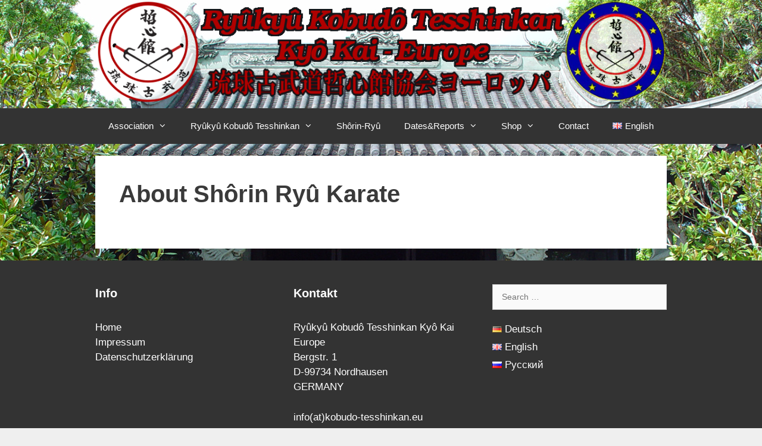

--- FILE ---
content_type: text/html; charset=UTF-8
request_url: https://kobudo-tesshinkan.eu/index.php/en/shorin-ryu-karate-2/about-shorin-ryu-karate/
body_size: 12572
content:
<!DOCTYPE html>
<html lang="en-GB">
<head>
	<meta charset="UTF-8">
	<meta http-equiv="X-UA-Compatible" content="IE=edge" />
		<link rel="profile" href="http://gmpg.org/xfn/11">
	<link rel="pingback" href="https://kobudo-tesshinkan.eu/xmlrpc.php">
	<title>About Shôrin Ryû Karate &#8211; Ryukyu Kobudo Tesshinkan Europe</title>
<meta name='robots' content='max-image-preview:large' />
<meta name="viewport" content="width=device-width, initial-scale=1"><link rel="alternate" type="application/rss+xml" title="Ryukyu Kobudo Tesshinkan Europe &raquo; Feed" href="https://kobudo-tesshinkan.eu/index.php/en/feed/" />
<script>
window._wpemojiSettings = {"baseUrl":"https:\/\/s.w.org\/images\/core\/emoji\/15.0.3\/72x72\/","ext":".png","svgUrl":"https:\/\/s.w.org\/images\/core\/emoji\/15.0.3\/svg\/","svgExt":".svg","source":{"concatemoji":"https:\/\/kobudo-tesshinkan.eu\/wp-includes\/js\/wp-emoji-release.min.js?ver=6.5.7"}};
/*! This file is auto-generated */
!function(i,n){var o,s,e;function c(e){try{var t={supportTests:e,timestamp:(new Date).valueOf()};sessionStorage.setItem(o,JSON.stringify(t))}catch(e){}}function p(e,t,n){e.clearRect(0,0,e.canvas.width,e.canvas.height),e.fillText(t,0,0);var t=new Uint32Array(e.getImageData(0,0,e.canvas.width,e.canvas.height).data),r=(e.clearRect(0,0,e.canvas.width,e.canvas.height),e.fillText(n,0,0),new Uint32Array(e.getImageData(0,0,e.canvas.width,e.canvas.height).data));return t.every(function(e,t){return e===r[t]})}function u(e,t,n){switch(t){case"flag":return n(e,"\ud83c\udff3\ufe0f\u200d\u26a7\ufe0f","\ud83c\udff3\ufe0f\u200b\u26a7\ufe0f")?!1:!n(e,"\ud83c\uddfa\ud83c\uddf3","\ud83c\uddfa\u200b\ud83c\uddf3")&&!n(e,"\ud83c\udff4\udb40\udc67\udb40\udc62\udb40\udc65\udb40\udc6e\udb40\udc67\udb40\udc7f","\ud83c\udff4\u200b\udb40\udc67\u200b\udb40\udc62\u200b\udb40\udc65\u200b\udb40\udc6e\u200b\udb40\udc67\u200b\udb40\udc7f");case"emoji":return!n(e,"\ud83d\udc26\u200d\u2b1b","\ud83d\udc26\u200b\u2b1b")}return!1}function f(e,t,n){var r="undefined"!=typeof WorkerGlobalScope&&self instanceof WorkerGlobalScope?new OffscreenCanvas(300,150):i.createElement("canvas"),a=r.getContext("2d",{willReadFrequently:!0}),o=(a.textBaseline="top",a.font="600 32px Arial",{});return e.forEach(function(e){o[e]=t(a,e,n)}),o}function t(e){var t=i.createElement("script");t.src=e,t.defer=!0,i.head.appendChild(t)}"undefined"!=typeof Promise&&(o="wpEmojiSettingsSupports",s=["flag","emoji"],n.supports={everything:!0,everythingExceptFlag:!0},e=new Promise(function(e){i.addEventListener("DOMContentLoaded",e,{once:!0})}),new Promise(function(t){var n=function(){try{var e=JSON.parse(sessionStorage.getItem(o));if("object"==typeof e&&"number"==typeof e.timestamp&&(new Date).valueOf()<e.timestamp+604800&&"object"==typeof e.supportTests)return e.supportTests}catch(e){}return null}();if(!n){if("undefined"!=typeof Worker&&"undefined"!=typeof OffscreenCanvas&&"undefined"!=typeof URL&&URL.createObjectURL&&"undefined"!=typeof Blob)try{var e="postMessage("+f.toString()+"("+[JSON.stringify(s),u.toString(),p.toString()].join(",")+"));",r=new Blob([e],{type:"text/javascript"}),a=new Worker(URL.createObjectURL(r),{name:"wpTestEmojiSupports"});return void(a.onmessage=function(e){c(n=e.data),a.terminate(),t(n)})}catch(e){}c(n=f(s,u,p))}t(n)}).then(function(e){for(var t in e)n.supports[t]=e[t],n.supports.everything=n.supports.everything&&n.supports[t],"flag"!==t&&(n.supports.everythingExceptFlag=n.supports.everythingExceptFlag&&n.supports[t]);n.supports.everythingExceptFlag=n.supports.everythingExceptFlag&&!n.supports.flag,n.DOMReady=!1,n.readyCallback=function(){n.DOMReady=!0}}).then(function(){return e}).then(function(){var e;n.supports.everything||(n.readyCallback(),(e=n.source||{}).concatemoji?t(e.concatemoji):e.wpemoji&&e.twemoji&&(t(e.twemoji),t(e.wpemoji)))}))}((window,document),window._wpemojiSettings);
</script>
<style id='wp-emoji-styles-inline-css'>

	img.wp-smiley, img.emoji {
		display: inline !important;
		border: none !important;
		box-shadow: none !important;
		height: 1em !important;
		width: 1em !important;
		margin: 0 0.07em !important;
		vertical-align: -0.1em !important;
		background: none !important;
		padding: 0 !important;
	}
</style>
<link rel='stylesheet' id='wp-block-library-css' href='https://kobudo-tesshinkan.eu/wp-includes/css/dist/block-library/style.min.css?ver=6.5.7' media='all' />
<style id='classic-theme-styles-inline-css'>
/*! This file is auto-generated */
.wp-block-button__link{color:#fff;background-color:#32373c;border-radius:9999px;box-shadow:none;text-decoration:none;padding:calc(.667em + 2px) calc(1.333em + 2px);font-size:1.125em}.wp-block-file__button{background:#32373c;color:#fff;text-decoration:none}
</style>
<style id='global-styles-inline-css'>
body{--wp--preset--color--black: #000000;--wp--preset--color--cyan-bluish-gray: #abb8c3;--wp--preset--color--white: #ffffff;--wp--preset--color--pale-pink: #f78da7;--wp--preset--color--vivid-red: #cf2e2e;--wp--preset--color--luminous-vivid-orange: #ff6900;--wp--preset--color--luminous-vivid-amber: #fcb900;--wp--preset--color--light-green-cyan: #7bdcb5;--wp--preset--color--vivid-green-cyan: #00d084;--wp--preset--color--pale-cyan-blue: #8ed1fc;--wp--preset--color--vivid-cyan-blue: #0693e3;--wp--preset--color--vivid-purple: #9b51e0;--wp--preset--color--contrast: var(--contrast);--wp--preset--color--contrast-2: var(--contrast-2);--wp--preset--color--contrast-3: var(--contrast-3);--wp--preset--color--base: var(--base);--wp--preset--color--base-2: var(--base-2);--wp--preset--color--base-3: var(--base-3);--wp--preset--color--accent: var(--accent);--wp--preset--gradient--vivid-cyan-blue-to-vivid-purple: linear-gradient(135deg,rgba(6,147,227,1) 0%,rgb(155,81,224) 100%);--wp--preset--gradient--light-green-cyan-to-vivid-green-cyan: linear-gradient(135deg,rgb(122,220,180) 0%,rgb(0,208,130) 100%);--wp--preset--gradient--luminous-vivid-amber-to-luminous-vivid-orange: linear-gradient(135deg,rgba(252,185,0,1) 0%,rgba(255,105,0,1) 100%);--wp--preset--gradient--luminous-vivid-orange-to-vivid-red: linear-gradient(135deg,rgba(255,105,0,1) 0%,rgb(207,46,46) 100%);--wp--preset--gradient--very-light-gray-to-cyan-bluish-gray: linear-gradient(135deg,rgb(238,238,238) 0%,rgb(169,184,195) 100%);--wp--preset--gradient--cool-to-warm-spectrum: linear-gradient(135deg,rgb(74,234,220) 0%,rgb(151,120,209) 20%,rgb(207,42,186) 40%,rgb(238,44,130) 60%,rgb(251,105,98) 80%,rgb(254,248,76) 100%);--wp--preset--gradient--blush-light-purple: linear-gradient(135deg,rgb(255,206,236) 0%,rgb(152,150,240) 100%);--wp--preset--gradient--blush-bordeaux: linear-gradient(135deg,rgb(254,205,165) 0%,rgb(254,45,45) 50%,rgb(107,0,62) 100%);--wp--preset--gradient--luminous-dusk: linear-gradient(135deg,rgb(255,203,112) 0%,rgb(199,81,192) 50%,rgb(65,88,208) 100%);--wp--preset--gradient--pale-ocean: linear-gradient(135deg,rgb(255,245,203) 0%,rgb(182,227,212) 50%,rgb(51,167,181) 100%);--wp--preset--gradient--electric-grass: linear-gradient(135deg,rgb(202,248,128) 0%,rgb(113,206,126) 100%);--wp--preset--gradient--midnight: linear-gradient(135deg,rgb(2,3,129) 0%,rgb(40,116,252) 100%);--wp--preset--font-size--small: 13px;--wp--preset--font-size--medium: 20px;--wp--preset--font-size--large: 36px;--wp--preset--font-size--x-large: 42px;--wp--preset--spacing--20: 0.44rem;--wp--preset--spacing--30: 0.67rem;--wp--preset--spacing--40: 1rem;--wp--preset--spacing--50: 1.5rem;--wp--preset--spacing--60: 2.25rem;--wp--preset--spacing--70: 3.38rem;--wp--preset--spacing--80: 5.06rem;--wp--preset--shadow--natural: 6px 6px 9px rgba(0, 0, 0, 0.2);--wp--preset--shadow--deep: 12px 12px 50px rgba(0, 0, 0, 0.4);--wp--preset--shadow--sharp: 6px 6px 0px rgba(0, 0, 0, 0.2);--wp--preset--shadow--outlined: 6px 6px 0px -3px rgba(255, 255, 255, 1), 6px 6px rgba(0, 0, 0, 1);--wp--preset--shadow--crisp: 6px 6px 0px rgba(0, 0, 0, 1);}:where(.is-layout-flex){gap: 0.5em;}:where(.is-layout-grid){gap: 0.5em;}body .is-layout-flex{display: flex;}body .is-layout-flex{flex-wrap: wrap;align-items: center;}body .is-layout-flex > *{margin: 0;}body .is-layout-grid{display: grid;}body .is-layout-grid > *{margin: 0;}:where(.wp-block-columns.is-layout-flex){gap: 2em;}:where(.wp-block-columns.is-layout-grid){gap: 2em;}:where(.wp-block-post-template.is-layout-flex){gap: 1.25em;}:where(.wp-block-post-template.is-layout-grid){gap: 1.25em;}.has-black-color{color: var(--wp--preset--color--black) !important;}.has-cyan-bluish-gray-color{color: var(--wp--preset--color--cyan-bluish-gray) !important;}.has-white-color{color: var(--wp--preset--color--white) !important;}.has-pale-pink-color{color: var(--wp--preset--color--pale-pink) !important;}.has-vivid-red-color{color: var(--wp--preset--color--vivid-red) !important;}.has-luminous-vivid-orange-color{color: var(--wp--preset--color--luminous-vivid-orange) !important;}.has-luminous-vivid-amber-color{color: var(--wp--preset--color--luminous-vivid-amber) !important;}.has-light-green-cyan-color{color: var(--wp--preset--color--light-green-cyan) !important;}.has-vivid-green-cyan-color{color: var(--wp--preset--color--vivid-green-cyan) !important;}.has-pale-cyan-blue-color{color: var(--wp--preset--color--pale-cyan-blue) !important;}.has-vivid-cyan-blue-color{color: var(--wp--preset--color--vivid-cyan-blue) !important;}.has-vivid-purple-color{color: var(--wp--preset--color--vivid-purple) !important;}.has-black-background-color{background-color: var(--wp--preset--color--black) !important;}.has-cyan-bluish-gray-background-color{background-color: var(--wp--preset--color--cyan-bluish-gray) !important;}.has-white-background-color{background-color: var(--wp--preset--color--white) !important;}.has-pale-pink-background-color{background-color: var(--wp--preset--color--pale-pink) !important;}.has-vivid-red-background-color{background-color: var(--wp--preset--color--vivid-red) !important;}.has-luminous-vivid-orange-background-color{background-color: var(--wp--preset--color--luminous-vivid-orange) !important;}.has-luminous-vivid-amber-background-color{background-color: var(--wp--preset--color--luminous-vivid-amber) !important;}.has-light-green-cyan-background-color{background-color: var(--wp--preset--color--light-green-cyan) !important;}.has-vivid-green-cyan-background-color{background-color: var(--wp--preset--color--vivid-green-cyan) !important;}.has-pale-cyan-blue-background-color{background-color: var(--wp--preset--color--pale-cyan-blue) !important;}.has-vivid-cyan-blue-background-color{background-color: var(--wp--preset--color--vivid-cyan-blue) !important;}.has-vivid-purple-background-color{background-color: var(--wp--preset--color--vivid-purple) !important;}.has-black-border-color{border-color: var(--wp--preset--color--black) !important;}.has-cyan-bluish-gray-border-color{border-color: var(--wp--preset--color--cyan-bluish-gray) !important;}.has-white-border-color{border-color: var(--wp--preset--color--white) !important;}.has-pale-pink-border-color{border-color: var(--wp--preset--color--pale-pink) !important;}.has-vivid-red-border-color{border-color: var(--wp--preset--color--vivid-red) !important;}.has-luminous-vivid-orange-border-color{border-color: var(--wp--preset--color--luminous-vivid-orange) !important;}.has-luminous-vivid-amber-border-color{border-color: var(--wp--preset--color--luminous-vivid-amber) !important;}.has-light-green-cyan-border-color{border-color: var(--wp--preset--color--light-green-cyan) !important;}.has-vivid-green-cyan-border-color{border-color: var(--wp--preset--color--vivid-green-cyan) !important;}.has-pale-cyan-blue-border-color{border-color: var(--wp--preset--color--pale-cyan-blue) !important;}.has-vivid-cyan-blue-border-color{border-color: var(--wp--preset--color--vivid-cyan-blue) !important;}.has-vivid-purple-border-color{border-color: var(--wp--preset--color--vivid-purple) !important;}.has-vivid-cyan-blue-to-vivid-purple-gradient-background{background: var(--wp--preset--gradient--vivid-cyan-blue-to-vivid-purple) !important;}.has-light-green-cyan-to-vivid-green-cyan-gradient-background{background: var(--wp--preset--gradient--light-green-cyan-to-vivid-green-cyan) !important;}.has-luminous-vivid-amber-to-luminous-vivid-orange-gradient-background{background: var(--wp--preset--gradient--luminous-vivid-amber-to-luminous-vivid-orange) !important;}.has-luminous-vivid-orange-to-vivid-red-gradient-background{background: var(--wp--preset--gradient--luminous-vivid-orange-to-vivid-red) !important;}.has-very-light-gray-to-cyan-bluish-gray-gradient-background{background: var(--wp--preset--gradient--very-light-gray-to-cyan-bluish-gray) !important;}.has-cool-to-warm-spectrum-gradient-background{background: var(--wp--preset--gradient--cool-to-warm-spectrum) !important;}.has-blush-light-purple-gradient-background{background: var(--wp--preset--gradient--blush-light-purple) !important;}.has-blush-bordeaux-gradient-background{background: var(--wp--preset--gradient--blush-bordeaux) !important;}.has-luminous-dusk-gradient-background{background: var(--wp--preset--gradient--luminous-dusk) !important;}.has-pale-ocean-gradient-background{background: var(--wp--preset--gradient--pale-ocean) !important;}.has-electric-grass-gradient-background{background: var(--wp--preset--gradient--electric-grass) !important;}.has-midnight-gradient-background{background: var(--wp--preset--gradient--midnight) !important;}.has-small-font-size{font-size: var(--wp--preset--font-size--small) !important;}.has-medium-font-size{font-size: var(--wp--preset--font-size--medium) !important;}.has-large-font-size{font-size: var(--wp--preset--font-size--large) !important;}.has-x-large-font-size{font-size: var(--wp--preset--font-size--x-large) !important;}
.wp-block-navigation a:where(:not(.wp-element-button)){color: inherit;}
:where(.wp-block-post-template.is-layout-flex){gap: 1.25em;}:where(.wp-block-post-template.is-layout-grid){gap: 1.25em;}
:where(.wp-block-columns.is-layout-flex){gap: 2em;}:where(.wp-block-columns.is-layout-grid){gap: 2em;}
.wp-block-pullquote{font-size: 1.5em;line-height: 1.6;}
</style>
<link rel='stylesheet' id='parent-style-css' href='https://kobudo-tesshinkan.eu/wp-content/themes/generatepress/style.css?ver=6.5.7' media='all' />
<link rel='stylesheet' id='child-style-css' href='https://kobudo-tesshinkan.eu/wp-content/themes/generatetesshinkan/style.css?ver=6.5.7' media='all' />
<link rel='stylesheet' id='generate-style-grid-css' href='https://kobudo-tesshinkan.eu/wp-content/themes/generatepress/assets/css/unsemantic-grid.min.css?ver=3.4.0' media='all' />
<link rel='stylesheet' id='generate-style-css' href='https://kobudo-tesshinkan.eu/wp-content/themes/generatepress/assets/css/style.min.css?ver=3.4.0' media='all' />
<style id='generate-style-inline-css'>
body{background-color:#efefef;color:#3a3a3a;}a{color:#1e73be;}a:hover, a:focus, a:active{color:#000000;}body .grid-container{max-width:960px;}.wp-block-group__inner-container{max-width:960px;margin-left:auto;margin-right:auto;}.generate-back-to-top{font-size:20px;border-radius:3px;position:fixed;bottom:30px;right:30px;line-height:40px;width:40px;text-align:center;z-index:10;transition:opacity 300ms ease-in-out;opacity:0.1;transform:translateY(1000px);}.generate-back-to-top__show{opacity:1;transform:translateY(0);}:root{--contrast:#222222;--contrast-2:#575760;--contrast-3:#b2b2be;--base:#f0f0f0;--base-2:#f7f8f9;--base-3:#ffffff;--accent:#1e73be;}:root .has-contrast-color{color:var(--contrast);}:root .has-contrast-background-color{background-color:var(--contrast);}:root .has-contrast-2-color{color:var(--contrast-2);}:root .has-contrast-2-background-color{background-color:var(--contrast-2);}:root .has-contrast-3-color{color:var(--contrast-3);}:root .has-contrast-3-background-color{background-color:var(--contrast-3);}:root .has-base-color{color:var(--base);}:root .has-base-background-color{background-color:var(--base);}:root .has-base-2-color{color:var(--base-2);}:root .has-base-2-background-color{background-color:var(--base-2);}:root .has-base-3-color{color:var(--base-3);}:root .has-base-3-background-color{background-color:var(--base-3);}:root .has-accent-color{color:var(--accent);}:root .has-accent-background-color{background-color:var(--accent);}body, button, input, select, textarea{font-family:Segoe UI, Helvetica Neue, Helvetica, sans-serif;font-size:14px;}body{line-height:1.5;}.entry-content > [class*="wp-block-"]:not(:last-child):not(.wp-block-heading){margin-bottom:1.5em;}.main-title{font-size:45px;}.main-navigation .main-nav ul ul li a{font-size:14px;}.sidebar .widget, .footer-widgets .widget{font-size:17px;}h1{font-weight:300;font-size:40px;}h2{font-weight:300;font-size:30px;}h3{font-size:20px;}h4{font-size:inherit;}h5{font-size:inherit;}@media (max-width:768px){.main-title{font-size:30px;}h1{font-size:30px;}h2{font-size:25px;}}.top-bar{background-color:#636363;color:#ffffff;}.top-bar a{color:#ffffff;}.top-bar a:hover{color:#303030;}.site-header{background-color:#ffffff;color:#3a3a3a;}.site-header a{color:#3a3a3a;}.main-title a,.main-title a:hover{color:#222222;}.site-description{color:#757575;}.main-navigation,.main-navigation ul ul{background-color:#222222;}.main-navigation .main-nav ul li a, .main-navigation .menu-toggle, .main-navigation .menu-bar-items{color:#ffffff;}.main-navigation .main-nav ul li:not([class*="current-menu-"]):hover > a, .main-navigation .main-nav ul li:not([class*="current-menu-"]):focus > a, .main-navigation .main-nav ul li.sfHover:not([class*="current-menu-"]) > a, .main-navigation .menu-bar-item:hover > a, .main-navigation .menu-bar-item.sfHover > a{color:#ffffff;background-color:#3f3f3f;}button.menu-toggle:hover,button.menu-toggle:focus,.main-navigation .mobile-bar-items a,.main-navigation .mobile-bar-items a:hover,.main-navigation .mobile-bar-items a:focus{color:#ffffff;}.main-navigation .main-nav ul li[class*="current-menu-"] > a{color:#ffffff;background-color:#3f3f3f;}.navigation-search input[type="search"],.navigation-search input[type="search"]:active, .navigation-search input[type="search"]:focus, .main-navigation .main-nav ul li.search-item.active > a, .main-navigation .menu-bar-items .search-item.active > a{color:#ffffff;background-color:#3f3f3f;}.main-navigation ul ul{background-color:#3f3f3f;}.main-navigation .main-nav ul ul li a{color:#ffffff;}.main-navigation .main-nav ul ul li:not([class*="current-menu-"]):hover > a,.main-navigation .main-nav ul ul li:not([class*="current-menu-"]):focus > a, .main-navigation .main-nav ul ul li.sfHover:not([class*="current-menu-"]) > a{color:#ffffff;background-color:#4f4f4f;}.main-navigation .main-nav ul ul li[class*="current-menu-"] > a{color:#ffffff;background-color:#4f4f4f;}.separate-containers .inside-article, .separate-containers .comments-area, .separate-containers .page-header, .one-container .container, .separate-containers .paging-navigation, .inside-page-header{background-color:#ffffff;}.entry-meta{color:#595959;}.entry-meta a{color:#595959;}.entry-meta a:hover{color:#1e73be;}.sidebar .widget{background-color:#ffffff;}.sidebar .widget .widget-title{color:#000000;}.footer-widgets{background-color:#ffffff;}.footer-widgets .widget-title{color:#000000;}.site-info{color:#ffffff;background-color:#222222;}.site-info a{color:#ffffff;}.site-info a:hover{color:#606060;}.footer-bar .widget_nav_menu .current-menu-item a{color:#606060;}input[type="text"],input[type="email"],input[type="url"],input[type="password"],input[type="search"],input[type="tel"],input[type="number"],textarea,select{color:#666666;background-color:#fafafa;border-color:#cccccc;}input[type="text"]:focus,input[type="email"]:focus,input[type="url"]:focus,input[type="password"]:focus,input[type="search"]:focus,input[type="tel"]:focus,input[type="number"]:focus,textarea:focus,select:focus{color:#666666;background-color:#ffffff;border-color:#bfbfbf;}button,html input[type="button"],input[type="reset"],input[type="submit"],a.button,a.wp-block-button__link:not(.has-background){color:#ffffff;background-color:#666666;}button:hover,html input[type="button"]:hover,input[type="reset"]:hover,input[type="submit"]:hover,a.button:hover,button:focus,html input[type="button"]:focus,input[type="reset"]:focus,input[type="submit"]:focus,a.button:focus,a.wp-block-button__link:not(.has-background):active,a.wp-block-button__link:not(.has-background):focus,a.wp-block-button__link:not(.has-background):hover{color:#ffffff;background-color:#3f3f3f;}a.generate-back-to-top{background-color:rgba( 0,0,0,0.4 );color:#ffffff;}a.generate-back-to-top:hover,a.generate-back-to-top:focus{background-color:rgba( 0,0,0,0.6 );color:#ffffff;}:root{--gp-search-modal-bg-color:var(--base-3);--gp-search-modal-text-color:var(--contrast);--gp-search-modal-overlay-bg-color:rgba(0,0,0,0.2);}@media (max-width:768px){.main-navigation .menu-bar-item:hover > a, .main-navigation .menu-bar-item.sfHover > a{background:none;color:#ffffff;}}.inside-top-bar{padding:10px;}.inside-header{padding:40px;}.site-main .wp-block-group__inner-container{padding:40px;}.entry-content .alignwide, body:not(.no-sidebar) .entry-content .alignfull{margin-left:-40px;width:calc(100% + 80px);max-width:calc(100% + 80px);}.rtl .menu-item-has-children .dropdown-menu-toggle{padding-left:20px;}.rtl .main-navigation .main-nav ul li.menu-item-has-children > a{padding-right:20px;}.site-info{padding:20px;}@media (max-width:768px){.separate-containers .inside-article, .separate-containers .comments-area, .separate-containers .page-header, .separate-containers .paging-navigation, .one-container .site-content, .inside-page-header{padding:30px;}.site-main .wp-block-group__inner-container{padding:30px;}.site-info{padding-right:10px;padding-left:10px;}.entry-content .alignwide, body:not(.no-sidebar) .entry-content .alignfull{margin-left:-30px;width:calc(100% + 60px);max-width:calc(100% + 60px);}}.one-container .sidebar .widget{padding:0px;}@media (max-width:768px){.main-navigation .menu-toggle,.main-navigation .mobile-bar-items,.sidebar-nav-mobile:not(#sticky-placeholder){display:block;}.main-navigation ul,.gen-sidebar-nav{display:none;}[class*="nav-float-"] .site-header .inside-header > *{float:none;clear:both;}}
</style>
<link rel='stylesheet' id='generate-mobile-style-css' href='https://kobudo-tesshinkan.eu/wp-content/themes/generatepress/assets/css/mobile.min.css?ver=3.4.0' media='all' />
<link rel='stylesheet' id='generate-font-icons-css' href='https://kobudo-tesshinkan.eu/wp-content/themes/generatepress/assets/css/components/font-icons.min.css?ver=3.4.0' media='all' />
<link rel='stylesheet' id='font-awesome-css' href='https://kobudo-tesshinkan.eu/wp-content/themes/generatepress/assets/css/components/font-awesome.min.css?ver=4.7' media='all' />
<link rel='stylesheet' id='generate-child-css' href='https://kobudo-tesshinkan.eu/wp-content/themes/generatetesshinkan/style.css?ver=1712526659' media='all' />
<link rel='stylesheet' id='generatepress-style-css' href='https://kobudo-tesshinkan.eu/wp-content/themes/generatetesshinkan/style.css?ver=0.1beta' media='all' />
<link rel="https://api.w.org/" href="https://kobudo-tesshinkan.eu/index.php/wp-json/" /><link rel="alternate" type="application/json" href="https://kobudo-tesshinkan.eu/index.php/wp-json/wp/v2/pages/569" /><link rel="EditURI" type="application/rsd+xml" title="RSD" href="https://kobudo-tesshinkan.eu/xmlrpc.php?rsd" />
<meta name="generator" content="WordPress 6.5.7" />
<link rel="canonical" href="https://kobudo-tesshinkan.eu/index.php/en/shorin-ryu-karate-2/about-shorin-ryu-karate/" />
<link rel='shortlink' href='https://kobudo-tesshinkan.eu/?p=569' />
<link rel="alternate" type="application/json+oembed" href="https://kobudo-tesshinkan.eu/index.php/wp-json/oembed/1.0/embed?url=https%3A%2F%2Fkobudo-tesshinkan.eu%2Findex.php%2Fen%2Fshorin-ryu-karate-2%2Fabout-shorin-ryu-karate%2F" />
<link rel="alternate" type="text/xml+oembed" href="https://kobudo-tesshinkan.eu/index.php/wp-json/oembed/1.0/embed?url=https%3A%2F%2Fkobudo-tesshinkan.eu%2Findex.php%2Fen%2Fshorin-ryu-karate-2%2Fabout-shorin-ryu-karate%2F&#038;format=xml" />
<link rel="apple-touch-icon" sizes="180x180" href="/wp-content/uploads/fbrfg/apple-touch-icon.png?v=m2Lyv2dG8Q">
<link rel="icon" type="image/png" sizes="32x32" href="/wp-content/uploads/fbrfg/favicon-32x32.png?v=m2Lyv2dG8Q">
<link rel="icon" type="image/png" sizes="16x16" href="/wp-content/uploads/fbrfg/favicon-16x16.png?v=m2Lyv2dG8Q">
<link rel="manifest" href="/wp-content/uploads/fbrfg/site.webmanifest?v=m2Lyv2dG8Q">
<link rel="mask-icon" href="/wp-content/uploads/fbrfg/safari-pinned-tab.svg?v=m2Lyv2dG8Q" color="#737373">
<link rel="shortcut icon" href="/wp-content/uploads/fbrfg/favicon.ico?v=m2Lyv2dG8Q">
<meta name="msapplication-TileColor" content="#603cba">
<meta name="msapplication-config" content="/wp-content/uploads/fbrfg/browserconfig.xml?v=m2Lyv2dG8Q">
<meta name="theme-color" content="#ffffff">		<script>
			( function() {
				window.onpageshow = function( event ) {
					// Defined window.wpforms means that a form exists on a page.
					// If so and back/forward button has been clicked,
					// force reload a page to prevent the submit button state stuck.
					if ( typeof window.wpforms !== 'undefined' && event.persisted ) {
						window.location.reload();
					}
				};
			}() );
		</script>
		</head>
<!-- Header start -->

<body itemtype="http://schema.org/WebPage" itemscope="itemscope" class="page-template-default page page-id-569 page-child parent-pageid-157 wp-embed-responsive no-sidebar nav-below-header separate-containers fluid-header active-footer-widgets-3 nav-aligned-center header-aligned-center dropdown-hover">
	<a class="screen-reader-text skip-link" href="#content" title="Skip to content">Skip to content</a>	<header itemtype="http://schema.org/WPHeader" itemscope="itemscope" id="masthead" role="banner" class="site-header">
		<div class="inside-header grid-container grid-parent">
<!--                         https://kobudo-tesshinkan.eu/wp-content/themes/generatetesshinkan -->
                        <img src="https://kobudo-tesshinkan.eu/wp-content/themes/generatetesshinkan/images/Header.png" width="1024">
<!-- 			 -->
<!-- 			<div class="site-branding">
						<p class="main-title" itemprop="headline">
					<a href="https://kobudo-tesshinkan.eu/index.php/en/home/" rel="home">Ryukyu Kobudo Tesshinkan Europe</a>
				</p>
						
					</div> -->
<!--  			 -->
		</div><!-- .inside-header -->
	</header><!-- #masthead -->
			<nav class="main-navigation sub-menu-right" id="site-navigation" aria-label="Primary"  itemtype="https://schema.org/SiteNavigationElement" itemscope>
			<div class="inside-navigation grid-container grid-parent">
								<button class="menu-toggle" aria-controls="primary-menu" aria-expanded="false">
					<span class="mobile-menu">Menu</span>				</button>
				<div id="primary-menu" class="main-nav"><ul id="menu-navigation-en" class=" menu sf-menu"><li id="menu-item-755" class="menu-item menu-item-type-custom menu-item-object-custom menu-item-has-children menu-item-755"><a>Association<span role="presentation" class="dropdown-menu-toggle"></span></a>
<ul class="sub-menu">
	<li id="menu-item-1216" class="menu-item menu-item-type-custom menu-item-object-custom menu-item-1216"><a target="_blank" rel="noopener" href="https://kobudo-tesshinkan.eu/wp-content/uploads/2017/02/flyer-tesshinkan-en-2016.pdf">Flyer</a></li>
	<li id="menu-item-1217" class="menu-item menu-item-type-custom menu-item-object-custom menu-item-1217"><a href="https://www.youtube.com/user/tesshinkan/playlists">Youtube Channel</a></li>
	<li id="menu-item-754" class="menu-item menu-item-type-post_type menu-item-object-page menu-item-754"><a href="https://kobudo-tesshinkan.eu/index.php/en/about-ryukyu-kobudo-tesshinkan/style-founder/">Style Founder</a></li>
	<li id="menu-item-7184" class="menu-item menu-item-type-post_type menu-item-object-page menu-item-7184"><a href="https://kobudo-tesshinkan.eu/index.php/en/association-president/">Association President</a></li>
	<li id="menu-item-6272" class="menu-item menu-item-type-post_type menu-item-object-page menu-item-6272"><a href="https://kobudo-tesshinkan.eu/index.php/en/shibu-cho-for-europe-responsible-for-europe/">Shibu-Chô for Europe</a></li>
	<li id="menu-item-753" class="menu-item menu-item-type-post_type menu-item-object-page menu-item-753"><a href="https://kobudo-tesshinkan.eu/index.php/en/about-ryukyu-kobudo-tesshinkan/325-2/">10 Rules</a></li>
	<li id="menu-item-1424" class="menu-item menu-item-type-custom menu-item-object-custom menu-item-has-children menu-item-1424"><a href="http://spiegel.de">Competition<span role="presentation" class="dropdown-menu-toggle"></span></a>
	<ul class="sub-menu">
		<li id="menu-item-1425" class="menu-item menu-item-type-custom menu-item-object-custom menu-item-1425"><a target="_blank" rel="noopener" href="https://kobudo-tesshinkan.eu/wp-content/uploads/2026/01/Rules_GerEng.pdf">Competition Rules of Ryûkyû Kobudô Tesshinkan</a></li>
		<li id="menu-item-1427" class="menu-item menu-item-type-custom menu-item-object-custom menu-item-1427"><a target="_blank" rel="noopener" href="https://kobudo-tesshinkan.eu/wp-content/uploads/2017/06/SHIAI_rules_en.pdf">Competition Rules of OKINAWA KEN KOBUDÔ RENMEI</a></li>
		<li id="menu-item-1428" class="menu-item menu-item-type-custom menu-item-object-custom menu-item-1428"><a target="_blank" rel="noopener" href="https://kobudo-tesshinkan.eu/wp-content/uploads/2017/01/Medical_Certificate.pdf">Medical Certificate</a></li>
		<li id="menu-item-1429" class="menu-item menu-item-type-custom menu-item-object-custom menu-item-1429"><a target="_blank" rel="noopener" href="https://kobudo-tesshinkan.eu/wp-content/uploads/2017/01/model_Point_list.pdf">Competition-list Total-score</a></li>
		<li id="menu-item-1430" class="menu-item menu-item-type-custom menu-item-object-custom menu-item-1430"><a target="_blank" rel="noopener" href="https://kobudo-tesshinkan.eu/wp-content/uploads/2017/01/model_Competition_list_16.pdf">Competition-list K.O.-system</a></li>
	</ul>
</li>
	<li id="menu-item-5352" class="menu-item menu-item-type-custom menu-item-object-custom menu-item-has-children menu-item-5352"><a>Downloads<span role="presentation" class="dropdown-menu-toggle"></span></a>
	<ul class="sub-menu">
		<li id="menu-item-5353" class="menu-item menu-item-type-custom menu-item-object-custom menu-item-5353"><a target="_blank" rel="noopener" href="https://kobudo-tesshinkan.eu/wp-content/uploads/2023/01/Membership_Form.pdf">Membership Form Tesshinkan Kyô Kai</a></li>
		<li id="menu-item-6524" class="menu-item menu-item-type-custom menu-item-object-custom menu-item-6524"><a href="https://kobudo-tesshinkan.eu/wp-content/uploads/2022/09/Verpflichtung.pdf">Commitment declaration</a></li>
		<li id="menu-item-5354" class="menu-item menu-item-type-custom menu-item-object-custom menu-item-5354"><a target="_blank" rel="noopener" href="https://kobudo-tesshinkan.eu/wp-content/uploads/2019/02/Dojo_Registration_Form.pdf">Registration Form for Dojo License</a></li>
		<li id="menu-item-5355" class="menu-item menu-item-type-custom menu-item-object-custom menu-item-5355"><a target="_blank" rel="noopener" href="https://kobudo-tesshinkan.eu/wp-content/uploads/2025/09/Org_Leitfaden_en.pdf">Guideline for heads of dôjôs and examiners</a></li>
	</ul>
</li>
</ul>
</li>
<li id="menu-item-756" class="menu-item menu-item-type-custom menu-item-object-custom menu-item-has-children menu-item-756"><a>Ryûkyû Kobudô Tesshinkan<span role="presentation" class="dropdown-menu-toggle"></span></a>
<ul class="sub-menu">
	<li id="menu-item-718" class="menu-item menu-item-type-post_type menu-item-object-page menu-item-718"><a href="https://kobudo-tesshinkan.eu/index.php/en/about-ryukyu-kobudo-tesshinkan/history/">History</a></li>
	<li id="menu-item-720" class="menu-item menu-item-type-post_type menu-item-object-page menu-item-720"><a href="https://kobudo-tesshinkan.eu/index.php/en/about-ryukyu-kobudo-tesshinkan/weapons-in-ryukyu-kobudo/">Weapons of Ryûkyû Kobudô</a></li>
	<li id="menu-item-1240" class="menu-item menu-item-type-post_type menu-item-object-page menu-item-1240"><a href="https://kobudo-tesshinkan.eu/index.php/en/about-ryukyu-kobudo-tesshinkan/kata/">Kata</a></li>
	<li id="menu-item-758" class="menu-item menu-item-type-custom menu-item-object-custom menu-item-has-children menu-item-758"><a>Examinations<span role="presentation" class="dropdown-menu-toggle"></span></a>
	<ul class="sub-menu">
		<li id="menu-item-757" class="menu-item menu-item-type-post_type menu-item-object-page menu-item-757"><a href="https://kobudo-tesshinkan.eu/index.php/en/about-ryukyu-kobudo-tesshinkan/examinations/graduations/">Graduations</a></li>
		<li id="menu-item-1244" class="menu-item menu-item-type-post_type menu-item-object-page menu-item-1244"><a href="https://kobudo-tesshinkan.eu/index.php/en/about-ryukyu-kobudo-tesshinkan/examinations/kyu-examination-requirements/">Kyû Examination Requirements</a></li>
		<li id="menu-item-5356" class="menu-item menu-item-type-custom menu-item-object-custom menu-item-5356"><a target="_blank" rel="noopener" href="https://kobudo-tesshinkan.eu/wp-content/uploads/2025/04/test_kids_en.pdf">Examination Program for Children</a></li>
		<li id="menu-item-5357" class="menu-item menu-item-type-custom menu-item-object-custom menu-item-5357"><a target="_blank" rel="noopener" href="https://kobudo-tesshinkan.eu/wp-content/uploads/2019/02/Application_Form_Dan.pdf">Dan Grading Application</a></li>
		<li id="menu-item-5358" class="menu-item menu-item-type-custom menu-item-object-custom menu-item-5358"><a target="_blank" rel="noopener" href="https://kobudo-tesshinkan.eu/wp-content/uploads/2019/02/Application_Form_Kyu.pdf">Kyû Grading Application</a></li>
		<li id="menu-item-5359" class="menu-item menu-item-type-custom menu-item-object-custom menu-item-5359"><a target="_blank" rel="noopener" href="https://kobudo-tesshinkan.eu/wp-content/uploads/2019/02/Evaluation_Form_Dan.pdf">Dan Evaluation Form</a></li>
		<li id="menu-item-5360" class="menu-item menu-item-type-custom menu-item-object-custom menu-item-5360"><a target="_blank" rel="noopener" href="https://kobudo-tesshinkan.eu/wp-content/uploads/2019/02/Certificate_Kids.pdf">Certificate for Children Examination (optional)</a></li>
	</ul>
</li>
	<li id="menu-item-759" class="menu-item menu-item-type-custom menu-item-object-custom menu-item-has-children menu-item-759"><a>Dôjô<span role="presentation" class="dropdown-menu-toggle"></span></a>
	<ul class="sub-menu">
		<li id="menu-item-1211" class="menu-item menu-item-type-custom menu-item-object-custom menu-item-has-children menu-item-1211"><a href="https://kobudo-tesshinkan.eu/wp-content/uploads/2017/02/flyer-tesshinkan-en-2016.pdf">Asia<span role="presentation" class="dropdown-menu-toggle"></span></a>
		<ul class="sub-menu">
			<li id="menu-item-5889" class="menu-item menu-item-type-post_type menu-item-object-page menu-item-5889"><a href="https://kobudo-tesshinkan.eu/index.php/en/ueber-ryukyu-kobudo-tesshinkan/dojos/asien/iran-2/">Iran</a></li>
			<li id="menu-item-1250" class="menu-item menu-item-type-post_type menu-item-object-page menu-item-1250"><a href="https://kobudo-tesshinkan.eu/index.php/en/dates_reports/dojos-2/asia/japan/">Japan</a></li>
			<li id="menu-item-1245" class="menu-item menu-item-type-post_type menu-item-object-page menu-item-1245"><a href="https://kobudo-tesshinkan.eu/index.php/en/dates_reports/dojos-2/asia/sri-lanka/">Sri Lanka</a></li>
		</ul>
</li>
		<li id="menu-item-1213" class="menu-item menu-item-type-custom menu-item-object-custom menu-item-has-children menu-item-1213"><a href="https://kobudo-tesshinkan.eu/wp-content/uploads/2017/02/flyer-tesshinkan-en-2016.pdf">North America<span role="presentation" class="dropdown-menu-toggle"></span></a>
		<ul class="sub-menu">
			<li id="menu-item-1210" class="menu-item menu-item-type-post_type menu-item-object-page menu-item-1210"><a href="https://kobudo-tesshinkan.eu/index.php/en/dates_reports/dojos-2/canada/">Canada</a></li>
			<li id="menu-item-1209" class="menu-item menu-item-type-post_type menu-item-object-page menu-item-1209"><a href="https://kobudo-tesshinkan.eu/index.php/en/dates_reports/dojos-2/usa/">USA</a></li>
			<li id="menu-item-1224" class="menu-item menu-item-type-custom menu-item-object-custom menu-item-1224"><a target="_blank" rel="noopener" href="https://tesshinkannorthamerica.wordpress.com/">North American Tesshinkan Rengokai</a></li>
		</ul>
</li>
		<li id="menu-item-5628" class="menu-item menu-item-type-custom menu-item-object-custom menu-item-has-children menu-item-5628"><a>Latin America<span role="presentation" class="dropdown-menu-toggle"></span></a>
		<ul class="sub-menu">
			<li id="menu-item-5627" class="menu-item menu-item-type-post_type menu-item-object-page menu-item-5627"><a href="https://kobudo-tesshinkan.eu/index.php/en/brasil/">Brasil</a></li>
		</ul>
</li>
		<li id="menu-item-1212" class="menu-item menu-item-type-custom menu-item-object-custom menu-item-has-children menu-item-1212"><a href="https://kobudo-tesshinkan.eu/wp-content/uploads/2017/02/flyer-tesshinkan-en-2016.pdf">Europe<span role="presentation" class="dropdown-menu-toggle"></span></a>
		<ul class="sub-menu">
			<li id="menu-item-762" class="menu-item menu-item-type-post_type menu-item-object-page menu-item-762"><a href="https://kobudo-tesshinkan.eu/index.php/en/dates_reports/dojos-2/dojos-germany/">Germany</a></li>
			<li id="menu-item-763" class="menu-item menu-item-type-post_type menu-item-object-page menu-item-763"><a href="https://kobudo-tesshinkan.eu/index.php/en/dates_reports/dojos-2/russia/">Russia</a></li>
			<li id="menu-item-761" class="menu-item menu-item-type-post_type menu-item-object-page menu-item-761"><a href="https://kobudo-tesshinkan.eu/index.php/en/dates_reports/dojos-2/czech-republic/">Czech Republic</a></li>
			<li id="menu-item-1253" class="menu-item menu-item-type-post_type menu-item-object-page menu-item-1253"><a href="https://kobudo-tesshinkan.eu/index.php/en/estonia/">Estonia</a></li>
		</ul>
</li>
	</ul>
</li>
	<li id="menu-item-5375" class="menu-item menu-item-type-post_type menu-item-object-page menu-item-5375"><a href="https://kobudo-tesshinkan.eu/index.php/en/about-ryukyu-kobudo-tesshinkan/dan-list/">Dan-List</a></li>
</ul>
</li>
<li id="menu-item-7304" class="menu-item menu-item-type-custom menu-item-object-custom menu-item-7304"><a href="https://www.tesshinkan.de/">Shôrin-Ryû</a></li>
<li id="menu-item-1225" class="menu-item menu-item-type-custom menu-item-object-custom menu-item-has-children menu-item-1225"><a>Dates&#038;Reports<span role="presentation" class="dropdown-menu-toggle"></span></a>
<ul class="sub-menu">
	<li id="menu-item-5115" class="menu-item menu-item-type-taxonomy menu-item-object-category menu-item-5115"><a href="https://kobudo-tesshinkan.eu/index.php/en/category/news-en/">News</a></li>
	<li id="menu-item-1231" class="menu-item menu-item-type-post_type menu-item-object-page menu-item-1231"><a href="https://kobudo-tesshinkan.eu/index.php/en/dates_reports/seminars/">Seminars</a></li>
	<li id="menu-item-5114" class="menu-item menu-item-type-taxonomy menu-item-object-category menu-item-5114"><a href="https://kobudo-tesshinkan.eu/index.php/en/category/report-en/">Reports</a></li>
</ul>
</li>
<li id="menu-item-765" class="menu-item menu-item-type-custom menu-item-object-custom menu-item-has-children menu-item-765"><a>Shop<span role="presentation" class="dropdown-menu-toggle"></span></a>
<ul class="sub-menu">
	<li id="menu-item-7432" class="menu-item menu-item-type-custom menu-item-object-custom menu-item-7432"><a href="https://team.jako.com/de-de/team/ryukyu_kobudo_tesshinkan/">Clothing</a></li>
	<li id="menu-item-1438" class="menu-item menu-item-type-post_type menu-item-object-page menu-item-1438"><a href="https://kobudo-tesshinkan.eu/index.php/en/more/shop/books/">Books</a></li>
	<li id="menu-item-1457" class="menu-item menu-item-type-custom menu-item-object-custom menu-item-has-children menu-item-1457"><a href="http://spiegel.de">Weapons<span role="presentation" class="dropdown-menu-toggle"></span></a>
	<ul class="sub-menu">
		<li id="menu-item-1467" class="menu-item menu-item-type-custom menu-item-object-custom menu-item-1467"><a target="_blank" rel="noopener" href="http://www.weaponskobudo.com/">Dreametal Kobudo (external link)</a></li>
		<li id="menu-item-1460" class="menu-item menu-item-type-post_type menu-item-object-page menu-item-1460"><a href="https://kobudo-tesshinkan.eu/index.php/en/more/shop/weapons/tekko-replacement/">TEKKO substitute</a></li>
	</ul>
</li>
	<li id="menu-item-1458" class="menu-item menu-item-type-custom menu-item-object-custom menu-item-has-children menu-item-1458"><a>Other<span role="presentation" class="dropdown-menu-toggle"></span></a>
	<ul class="sub-menu">
		<li id="menu-item-1459" class="menu-item menu-item-type-post_type menu-item-object-page menu-item-1459"><a href="https://kobudo-tesshinkan.eu/index.php/en/more/shop/other/graphic-teaching-aids/">Graphic teaching aids</a></li>
		<li id="menu-item-1466" class="menu-item menu-item-type-post_type menu-item-object-page menu-item-1466"><a href="https://kobudo-tesshinkan.eu/index.php/en/more/shop/other/tesshinkan-patch/">Tesshinkan patch</a></li>
	</ul>
</li>
</ul>
</li>
<li id="menu-item-5191" class="menu-item menu-item-type-post_type menu-item-object-page menu-item-5191"><a href="https://kobudo-tesshinkan.eu/index.php/en/contact-form/">Contact</a></li>
<li id="menu-item-722" class="pll-parent-menu-item menu-item menu-item-type-custom menu-item-object-custom menu-item-722"><a href="#pll_switcher"><img src="[data-uri]" alt="" width="16" height="11" style="width: 16px; height: 11px;" /><span style="margin-left:0.3em;">English</span></a></li>
</ul></div>			</div>
		</nav>
			
	<div id="page" class="hfeed site grid-container container grid-parent">
		<div id="content" class="site-content">
 			
<!-- Header end -->

	<div class="content-area grid-parent mobile-grid-100 grid-100 tablet-grid-100" id="primary">
		<main class="site-main" id="main">
			
<article id="post-569" class="post-569 page type-page status-publish" itemtype="https://schema.org/CreativeWork" itemscope>
	<div class="inside-article">
		
			<header class="entry-header">
				<h1 class="entry-title" itemprop="headline">About Shôrin Ryû Karate</h1>			</header>

			
		<div class="entry-content" itemprop="text">
					</div>

			</div>
</article>
		</main>
	</div>

	
	</div>
</div>


<div class="site-footer">
				<div id="footer-widgets" class="site footer-widgets">
				<div class="footer-widgets-container grid-container grid-parent">
					<div class="inside-footer-widgets">
							<div class="footer-widget-1 grid-parent grid-33 tablet-grid-50 mobile-grid-100">
		<aside id="text-4" class="widget inner-padding widget_text"><h2 class="widget-title">Info</h2>			<div class="textwidget"><p><a href="https://kobudo-tesshinkan.eu">Home</a><br />
<a href="https://kobudo-tesshinkan.eu/index.php/de/impressum/">Impressum</a><br />
<a href="https://kobudo-tesshinkan.eu/index.php/de/datenschutzerklaerung/">Datenschutzerklärung</a></p>
</div>
		</aside>	</div>
		<div class="footer-widget-2 grid-parent grid-33 tablet-grid-50 mobile-grid-100">
		<aside id="custom_html-3" class="widget_text widget inner-padding widget_custom_html"><h2 class="widget-title">Kontakt</h2><div class="textwidget custom-html-widget"><p>
	Ryûkyû Kobudô Tesshinkan Kyô Kai Europe<br>
	Bergstr. 1<br>
  D-99734 Nordhausen<br>
	GERMANY 
</p>
<a href="mailto:&#105;&#110;&#102;&#111;&#064;&#107;&#111;&#098;&#117;&#100;&#111;&#045;&#116;&#101;&#115;&#115;&#104;&#105;&#110;&#107;&#097;&#110;&#046;&#101;&#117;">info(at)kobudo-tesshinkan.eu</a></div></aside>	</div>
		<div class="footer-widget-3 grid-parent grid-33 tablet-grid-50 mobile-grid-100">
		<aside id="search-3" class="widget inner-padding widget_search"><form method="get" class="search-form" action="https://kobudo-tesshinkan.eu/index.php/en/">
	<label>
		<span class="screen-reader-text">Search for:</span>
		<input type="search" class="search-field" placeholder="Search &hellip;" value="" name="s" title="Search for:">
	</label>
	<input type="submit" class="search-submit" value="Search"></form>
</aside><aside id="polylang-8" class="widget inner-padding widget_polylang"><ul>
	<li class="lang-item lang-item-5 lang-item-de no-translation lang-item-first"><a  lang="de-DE" hreflang="de-DE" href="https://kobudo-tesshinkan.eu/index.php/de/startseite/"><img src="[data-uri]" alt="" width="16" height="11" style="width: 16px; height: 11px;" /><span style="margin-left:0.3em;">Deutsch</span></a></li>
	<li class="lang-item lang-item-8 lang-item-en current-lang"><a  lang="en-GB" hreflang="en-GB" href="https://kobudo-tesshinkan.eu/index.php/en/shorin-ryu-karate-2/about-shorin-ryu-karate/"><img src="[data-uri]" alt="" width="16" height="11" style="width: 16px; height: 11px;" /><span style="margin-left:0.3em;">English</span></a></li>
	<li class="lang-item lang-item-12 lang-item-ru no-translation"><a  lang="ru-RU" hreflang="ru-RU" href="https://kobudo-tesshinkan.eu/index.php/ru/home-ru/"><img src="[data-uri]" alt="" width="16" height="11" style="width: 16px; height: 11px;" /><span style="margin-left:0.3em;">Русский</span></a></li>
</ul>
</aside>	</div>
						</div>
				</div>
			</div>
					<footer class="site-info" aria-label="Site"  itemtype="https://schema.org/WPFooter" itemscope>
			<div class="inside-site-info grid-container grid-parent">
								<div class="copyright-bar">
									</div>
			</div>
		</footer>
		</div>

<a title="Scroll back to top" aria-label="Scroll back to top" rel="nofollow" href="#" class="generate-back-to-top" data-scroll-speed="400" data-start-scroll="300">
					
				</a><script id="generate-a11y">!function(){"use strict";if("querySelector"in document&&"addEventListener"in window){var e=document.body;e.addEventListener("mousedown",function(){e.classList.add("using-mouse")}),e.addEventListener("keydown",function(){e.classList.remove("using-mouse")})}}();</script><!--[if lte IE 11]>
<script src="https://kobudo-tesshinkan.eu/wp-content/themes/generatepress/assets/js/classList.min.js?ver=3.4.0" id="generate-classlist-js"></script>
<![endif]-->
<script id="generate-menu-js-extra">
var generatepressMenu = {"toggleOpenedSubMenus":"1","openSubMenuLabel":"Open Submenu","closeSubMenuLabel":"Close Submenu"};
</script>
<script src="https://kobudo-tesshinkan.eu/wp-content/themes/generatepress/assets/js/menu.min.js?ver=3.4.0" id="generate-menu-js"></script>
<script id="generate-back-to-top-js-extra">
var generatepressBackToTop = {"smooth":"1"};
</script>
<script src="https://kobudo-tesshinkan.eu/wp-content/themes/generatepress/assets/js/back-to-top.min.js?ver=3.4.0" id="generate-back-to-top-js"></script>

</body>
</html>


--- FILE ---
content_type: text/css
request_url: https://kobudo-tesshinkan.eu/wp-content/themes/generatetesshinkan/style.css?ver=1712526659
body_size: 1059
content:
/*
Theme Name:     GenerateTesshinkan
Description:    Customized GeneratePress Theme for Tesshinkan Europe Homepage
Author:         david
Template:       generatepress
Version:	0.1beta
License:	None

(optional values you can add: Theme URI, Author URI, Version, License, License URI, Tags, Text Domain)
*/

button:hover,
html input[type="button"]:hover,
input[type="reset"]:hover,
input[type="submit"]:hover {
	background: #606060;
}
body {
	/*background-color: transparent;*/
	background-image: url(./images/BG.jpg);
	background-repeat: no-repeat;
	background-position: left-top;
	background-attachment:fixed;
	background-size: cover;
	/* optional für Vorschlag von Wolfram:*/
	/*padding-top:81px;*/
}
.site-header {
        background-color: transparent;
	/* optional für Vorschlag von Wolfram:*/
	/*position:fixed;
	top: 0;
	width: 100%;
	z-index: 2000;*/
}
.inside-header {
	padding: 0px;
        
}

.main-navigation {
        	background: #333333;
}
.main-navigation a {
/*                 background: #414141; */
}
.main-navigation a:hover {
/*                 background: #505000; */
}
.main-navigation .main-nav ul li> a:hover {
	background: #B00000;
}
.main-navigation .main-nav ul ul li> a:hover {
	background: #B00000;
}
h1, h2, h3, h4, h5, h6 {
	font-weight: bold !important;
}
.wp-caption .wp-caption-text {
	font-size: 12px;
	padding: 5px 5px;
}	

.su-spoiler.dan-list {
	margin-bottom: 0.2em !important;
}
.su-spoiler.dan-list .su-spoiler-title {
	padding: 2px 2px 2px 27px;
}
.su-spoiler.dan-list .su-spoiler-title .su-spoiler-icon,
  .su-spoiler.su-spoiler-closed.dan-list .su-spoiler-title .su-spoiler-icon {
	  top: 2px;
  }
.su-spoiler-style-default.dan-list > .su-spoiler-content {
	padding: 0.2em 0 0.2em 20px;
}
.su-spoiler.dan-list + h3 {
	margin-top: 15px;
} 
h3 + .su-spoiler.dan-list {
	margin-top: -15px;
}
.su-carousel-slides, .su-carousel-slide {
    height: auto !important;
}

/* makes authors in feeds invisible*/
.byline {
	display:none !important;
}
.cat-links {
	display:none !important;
}

/*center featured image*/
.wp-post-image {
	display: block;
	margin: auto;
}
/*reduce width of featured images in article pages*/
.page-header-image-single img {
    width: 500px;
    max-width: 100%;
}

/*reduce width of featured images in preview*/
.post-image a img {
    width: 500px;
    max-width: 100%;
}

/*Change color of post headings which are links*/
.entry-header h2 a {
    color: #000000;
}
.entry-header h2 a:hover {
    color: #1e73be;
}

/*Change color of footer to theme colors*/
.footer-widgets {
    background-color: #333333;
}
.site-info {
    padding: 0px;
}
.footer-widgets .widget-title {
  color:#ffffff;
}
.textwidget p {
  color:#ffffff;
}
.textwidget a {
  color:#ffffff;
}
.textwidget a:hover {
  color:#1e73be;
}
.lang-item a {
  color:#ffffff;
}
.lang-item a:visited { 
  color:#ffffff;
}
.lang-item a:hover {
    color:#1e73be;
}
.lang-item a:focus {
    color:#1e73be;
}
.lang-item a:active{
    color:#1e73be;
}


--- FILE ---
content_type: text/css
request_url: https://kobudo-tesshinkan.eu/wp-content/themes/generatetesshinkan/style.css?ver=0.1beta
body_size: 1059
content:
/*
Theme Name:     GenerateTesshinkan
Description:    Customized GeneratePress Theme for Tesshinkan Europe Homepage
Author:         david
Template:       generatepress
Version:	0.1beta
License:	None

(optional values you can add: Theme URI, Author URI, Version, License, License URI, Tags, Text Domain)
*/

button:hover,
html input[type="button"]:hover,
input[type="reset"]:hover,
input[type="submit"]:hover {
	background: #606060;
}
body {
	/*background-color: transparent;*/
	background-image: url(./images/BG.jpg);
	background-repeat: no-repeat;
	background-position: left-top;
	background-attachment:fixed;
	background-size: cover;
	/* optional für Vorschlag von Wolfram:*/
	/*padding-top:81px;*/
}
.site-header {
        background-color: transparent;
	/* optional für Vorschlag von Wolfram:*/
	/*position:fixed;
	top: 0;
	width: 100%;
	z-index: 2000;*/
}
.inside-header {
	padding: 0px;
        
}

.main-navigation {
        	background: #333333;
}
.main-navigation a {
/*                 background: #414141; */
}
.main-navigation a:hover {
/*                 background: #505000; */
}
.main-navigation .main-nav ul li> a:hover {
	background: #B00000;
}
.main-navigation .main-nav ul ul li> a:hover {
	background: #B00000;
}
h1, h2, h3, h4, h5, h6 {
	font-weight: bold !important;
}
.wp-caption .wp-caption-text {
	font-size: 12px;
	padding: 5px 5px;
}	

.su-spoiler.dan-list {
	margin-bottom: 0.2em !important;
}
.su-spoiler.dan-list .su-spoiler-title {
	padding: 2px 2px 2px 27px;
}
.su-spoiler.dan-list .su-spoiler-title .su-spoiler-icon,
  .su-spoiler.su-spoiler-closed.dan-list .su-spoiler-title .su-spoiler-icon {
	  top: 2px;
  }
.su-spoiler-style-default.dan-list > .su-spoiler-content {
	padding: 0.2em 0 0.2em 20px;
}
.su-spoiler.dan-list + h3 {
	margin-top: 15px;
} 
h3 + .su-spoiler.dan-list {
	margin-top: -15px;
}
.su-carousel-slides, .su-carousel-slide {
    height: auto !important;
}

/* makes authors in feeds invisible*/
.byline {
	display:none !important;
}
.cat-links {
	display:none !important;
}

/*center featured image*/
.wp-post-image {
	display: block;
	margin: auto;
}
/*reduce width of featured images in article pages*/
.page-header-image-single img {
    width: 500px;
    max-width: 100%;
}

/*reduce width of featured images in preview*/
.post-image a img {
    width: 500px;
    max-width: 100%;
}

/*Change color of post headings which are links*/
.entry-header h2 a {
    color: #000000;
}
.entry-header h2 a:hover {
    color: #1e73be;
}

/*Change color of footer to theme colors*/
.footer-widgets {
    background-color: #333333;
}
.site-info {
    padding: 0px;
}
.footer-widgets .widget-title {
  color:#ffffff;
}
.textwidget p {
  color:#ffffff;
}
.textwidget a {
  color:#ffffff;
}
.textwidget a:hover {
  color:#1e73be;
}
.lang-item a {
  color:#ffffff;
}
.lang-item a:visited { 
  color:#ffffff;
}
.lang-item a:hover {
    color:#1e73be;
}
.lang-item a:focus {
    color:#1e73be;
}
.lang-item a:active{
    color:#1e73be;
}
